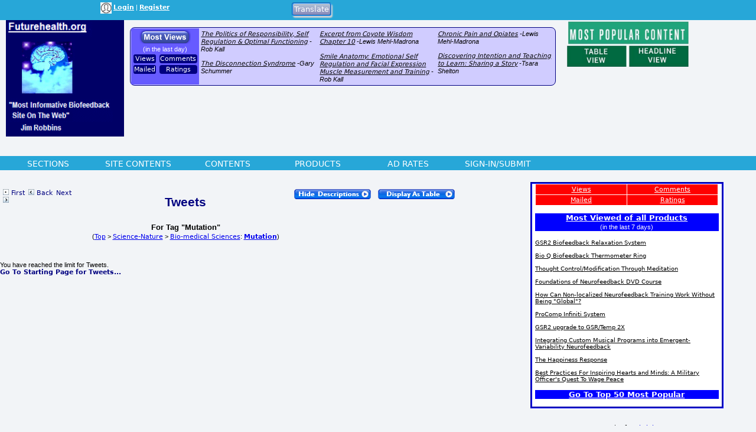

--- FILE ---
content_type: text/html; charset=UTF-8
request_url: https://www.futurehealth.org/populum/content.php?c=Tweets&d=y&tf=hd&tid=6586&p=3
body_size: 26555
content:
<!doctype html>
<html lang="en">
<head>
<meta charset="utf-8">
<title>Content: Tweets Content | Futurehealth</title>
<meta name="description" content="Content: Tweets Content - Tweets Content">
<meta name="keywords" content="Tweets,Content">
<link rel="canonical" href="https://www.futurehealth.org/populum/content.php?c=Tweets&d=y&tf=hd&tid=6586&p=3" />
<link type="application/rss+xml" rel="alternate" title="Futurehealth Podcasts" href="https://www.futurehealth.org/podcasts_google.xml"/>
<base href="https://www.futurehealth.org/populum/" />
	<meta name="extras" content="extras">

<meta property="og:title" content="Tweets Content" />
<meta property="og:description" content="Tweets Content" />
<meta property="og:url" content="https://www.futurehealth.org/populum/content.php?c=Tweets&d=y&tf=hd&tid=6586&p=3" />
<meta property="og:type" content="website" />
<meta property="og:locale" content="en_US" />
<meta name="twitter:title" content="Tweets Content" />
<meta name="twitter:description" content="Tweets Content" />
<meta name="twitter:card" content="summary_large_image" />
<link rel="stylesheet" type="text/css"  href="/populum/css/stories.css?refresh=1769143053">
						<link rel="stylesheet" type="text/css"  href="/populum/css/bubbler.css">
						<link rel="stylesheet" type="text/css" href="https://www.futurehealth.org/populum/pthemes/futurehealth/css/dropdown.css">
						<link rel="stylesheet" type="text/css" href="https://www.futurehealth.org/populum/pthemes/futurehealth/css/common.css?refresh=1769143053" />
						<link rel="stylesheet" type="text/css" href="https://www.futurehealth.org/populum/pthemes/futurehealth/css/articles.css?refresh=1769143053">
						<link rel="stylesheet" type="text/css" href="css/cpnav.css?refresh=1769143053">
					<script type="text/javascript" src="https://www.futurehealth.org/populum/pthemes/futurehealth/js/ads.js"></script>
<script type="text/javascript" src="/populum/js/ajax.js"></script>
<script type="text/javascript" src="/populum/js/bubbler.js"></script>
<script type="text/javascript" src="/populum/js/modernizr-2.06.js"></script>
<script type="text/javascript" src="/populum/js/lightbox.js"></script>
<script type="text/javascript" src="/populum/js/container.js"></script>
<script type="text/javascript" src="/populum/js/helpbox.js"></script>
<script type="text/javascript" src="/populum/js/ratings.js"></script>
<script type="text/javascript"> 
    self.name = 'mainwindow';
</script>

<script type="text/javascript">
	var turnedon = 'y';
</script>

		<meta name="generator" content="Populum - ﻿Content management software for hybrid blog/media/commerce communities">
		</head>
<body>
<div id="populum">
		
		
		
				<div style="width:100%;height:34px;z-index:-1;background-color:#27A7D8;">
		
						<div style="float:left;width:170px;margin-top:4px;">
				&nbsp;
			</div>
			
						<div style="float:left;color:white;width:320px;margin-top:4px;" id="whois" class="wwscontentsmall">
			<img src="https://www.futurehealth.org/populum/pthemes/futurehealth/images/avatar.gif" width="19" height="19" valign="middle" alt="Login/Register">  <a href="/populum/index.php" style="color:white;"><strong>Login</strong></a> | <a href="/populum/register.php" style="color:white;"><strong>Register</strong></a>			</div>

			
						
			<div style="float:left;width:4px;">
			&nbsp;
			</div>
			
								
					<div style="float:left;width:82px;margin-top:4px;">
									<form method="POST" action="translate.php">
			<input type="submit" name="submit" value="Translate">
			<input type="hidden" name="url" value="https://www.futurehealth.org/populum/content.php?c=Tweets&amp;d=y&amp;tf=hd&amp;tid=6586&amp;p=3">
			</form>
								</div>
					
					<div style="float:left;width:120px;margin-top:4px;">
										</div>
										
		</div>		<!--  100%;height:34px;z-index:-1 -->
		
		<div style="clear:both;"></div>
			
			

		<div style="float:left;text-align:center;width:220px;">
		<a href="/index.php"><img src="https://www.futurehealth.org/populum/pthemes/futurehealth/images/sitelogo.png" border="0" width="200" height="108"></a>
		</div>
		
		<div style="float:left;width:728px;margin-top:8px;">

			<div style="width:728px;height:218px">
								<nav id="nav-popular-home">
										<script type="text/javascript" src="https://www.futurehealth.org/populum/js/popularity.js"></script>
												<style type="text/css">
							.wwspopular {
								   font-family: Arial, Geneva, Helvetica, sans-serif;
								   font-size: 8pt;
								   font-style: italic;
								}
								
								.wwspopular a:link {
								  color: blue;
								  text-decoration: underline;
								} 
								
								.wwspopular a:visited {
								    color: blue;
								  text-decoration: underline;
								} 
								
								.wwspopular a:hover {
								  color: #FF0000;
								  text-decoration: underline;
								} 
                                
                                .buttonup {
								  margin: 3px 0 0 1px;
                                  padding:1px;
                                  width:64px;
                                  text-align:center;
                                  -moz-border-radius: 4px;
                                  border-radius: 4px;
                                  background-color:navy;
                                }
                                
                                .buttonupsmall {
								  margin: 3px 0 0 1px;
                                  padding:1px;
                                  width:38px;
                                  text-align:center;
                                  -moz-border-radius: 3px;
                                  border-radius: 3px;
                                  background-color:navy;
                                }
                                
                                .linkup {
                                  color:white;
                                  text-decoration:none;
                                }
                                
                                .buttonup a:hover, .buttonupsmall a:hover {
								   color: red;
								   text-decoration: none;
								}
                                
                                .popbox {
		                                border:1px solid navy;
		                                background-color:#D0CCFF;
		                                padding:1px;
		                                margin-top:4px;
		                                width:99%;
		                                -moz-border-radius: 8px;
		                                border-radius: 8px;
		                                -webkit-border-radius: 8px;
								}
								
								</style>
							
							<div align="center" class="popbox">
							<table width="100%" border="0" cellpadding="3" cellspacing="0">
								  <tr >
								    <td width="16%" valign="top" style="background-color:#665BFF; color:navy;">
							
										  <div class="wwscontentsmall" style="color:white;" align="center">
                                          <a href="https://www.futurehealth.org/populum/page_stats.php?timelimit=24&content=a"><img src="/populum/images/mostviews.png" width="87" height="23" alt="Most Views" title="Most Views" border="0"></a><br />
									       (in the last day)
										   </div>
                                           
                                           <div style="float:left;width:40%;">
                                           <div class="wwscontentsmall buttonupsmall">
                                           <a class="linkup" href="/populum/page_stats.php?timelimit=24&content=t&popularity=v">Views</a>
                                           </div>
                                           </div>
                                           
                                            <div style="float:left;width:40%;">
                                            <div class="wwscontentsmall buttonup">
                                           <a class="linkup" href="/populum/page_stats.php?timelimit=24&content=t&popularity=c">Comments</a>
                                           </div>
                                           </div>
                                           
                                           <div  style="clear:both;float:left;width:40%;">
                                           <div  class="wwscontentsmall buttonupsmall">
                                           <a class="linkup" href="/populum/page_stats.php?timelimit=24&content=t&popularity=e">Mailed</a>
                                           </div>
                                           </div>
                                           
                                            <div  style="float:left;width:40%;">
                                            <div  class="wwscontentsmall buttonup">
                                           <a class="linkup" href="/populum/page_stats.php?timelimit=24&content=t&popularity=r">Ratings</a>
                                           </div>
                                           </div>

								    </td>
								    <td width="28%" valign="top" class="wwspopular">
													          <a href="https://mail.futurehealth.org/articles/The-Politics-of-Responsibi-by-Rob-Kall-090722-740.html" style="color:black;">The Politics of Responsibility, Self Regulation & Optimal Functioning</a> -Rob Kall			   <br /><br />		          <a href="https://mail.futurehealth.org/articles/The-Disconnection-Syndrome-by-Gary-Schummer-090910-239.html" style="color:black;">The Disconnection Syndrome</a> -Gary Schummer			   								    </td>
								    <td width="28%" valign="top" class="wwspopular">
													          <a href="https://mail.futurehealth.org/articles/Excerpt-from-Coyote-Wisdom-by-Lewis-Mehl-Madrona-101031-579.html" style="color:black;">Excerpt from Coyote Wisdom Chapter 10</a> -Lewis Mehl-Madrona			   <br /><br />		          <a href="https://mail.futurehealth.org/articles/Smile-Anatomy-Emotional-S-by-Rob-Kall-090927-896.html" style="color:black;">Smile Anatomy: Emotional Self Regulation and Facial Expression Muscle Measurement and Training</a> -Rob Kall			   								    </td>
								    <td width="28%" valign="top" class="wwspopular">
													          <a href="https://mail.futurehealth.org/articles/Chronic-Pain-and-Opiates-by-Lewis-Mehl-Madrona-121203-603.html" style="color:black;">Chronic Pain and Opiates</a> -Lewis Mehl-Madrona			   <br /><br />		          <a href="https://mail.futurehealth.org/articles/Discovering-Intention-and-by-Tsara-Shelton-Children_Teaching-140426-853.html" style="color:black;">Discovering Intention and Teaching to Learn: Sharing a Story</a> -Tsara Shelton			   								    </td>
								  </tr>
							</table>
							
							
							</div>
											</nav>
			</div>

			<div id="lightboxes">
			<!--  Light Boxes will go here, if any -->
			</div>
		
		</div>
			

		<div style="float:left;text-align:center;width:206px;margin:2px 0 0 12px;" class="wwscontent" >

			<map id="PopularMap" name="PopularMap">
				<area alt="" coords="4, 3, 241, 47" href="/populum/page_stats.php?content=&timelimit=24&toggle=H" shape="rect" />
				<area alt="" coords="2, 49, 122, 91" href="/populum/page_stats.php?content=&timelimit=24&toggle=L" shape="rect" />
				<area alt="" coords="126, 51, 238, 89" href="/populum/page_stats.php?content=&timelimit=24&toggle=H" shape="rect" />
			</map>
			<img src="https://www.futurehealth.org/populum/pthemes/futurehealth/images/popular.png" usemap="#PopularMap" width="242" height="92" alt="Most Popular Choices" />


		</div>
		
		<div style="clear:both;"></div>
		
				<script type="text/javascript" src="/populum/js/menu.js"></script>
		<link rel="stylesheet" type="text/css" href="/populum/css/menu.css">
		<div class="headcontainer" style="height:24px;background-color:#27A7D8;padding:5px;color:white;font-size:14px;font-family:sans-serif;">
		<ul id="pullitdown">
					<li style="text-transform:uppercase;text-align:center;width:12%;">
					<a style="text-decoration:none;color:white;" href="/content.php?c=Articles:Articles" style="color:#FFFFFF;" onmouseover="getMenu('/populum/ajax-menubar.php?cid=1&idname=sections','sections')" onmouseout="menuclose()">Sections</a>
					<div id="sections" onmouseover="menucancel()" onmouseout="menuclose()"></div>       
			</li>
						<li style="text-transform:uppercase;text-align:center;width:12%;">
					<a style="text-decoration:none;color:white;" href="/populum/directory.php" style="color:#FFFFFF;" onmouseover="getMenu('/populum/ajax-menubar.php?cid=2&idname=sitecontents','sitecontents')" onmouseout="menuclose()">Site Contents</a>
					<div id="sitecontents" onmouseover="menucancel()" onmouseout="menuclose()"></div>       
			</li>
						<li style="text-transform:uppercase;text-align:center;width:12%;">
					<a style="text-decoration:none;color:white;" href="/populum/directory.php" style="color:#FFFFFF;" onmouseover="getMenu('/populum/ajax-menubar.php?cid=3&idname=contents','contents')" onmouseout="menuclose()">Contents</a>
					<div id="contents" onmouseover="menucancel()" onmouseout="menuclose()"></div>       
			</li>
						<li style="text-transform:uppercase;text-align:center;width:12%;">
					<a style="text-decoration:none;color:white;" href="/populum/prod_caty.php" style="color:#FFFFFF;" onmouseover="getMenu('/populum/ajax-menubar.php?cid=4&idname=products','products')" onmouseout="menuclose()">Products</a>
					<div id="products" onmouseover="menucancel()" onmouseout="menuclose()"></div>       
			</li>
						<li style="text-transform:uppercase;text-align:center;width:12%;">
					<a style="text-decoration:none;color:white;" href="/populum/adrates.php" style="color:#FFFFFF;" onmouseover="getMenu('/populum/ajax-menubar.php?cid=5&idname=adrates','adrates')" onmouseout="menuclose()">Ad Rates</a>
					<div id="adrates" onmouseover="menucancel()" onmouseout="menuclose()"></div>       
			</li>
						<li style="text-transform:uppercase;text-align:center;width:12%;">
					<a style="text-decoration:none;color:white;" href="/populum/index.php" style="color:#FFFFFF;" onmouseover="getMenu('/populum/ajax-menubar.php?cid=6&idname=sign-insubmit','sign-insubmit')" onmouseout="menuclose()">Sign-in/Submit</a>
					<div id="sign-insubmit" onmouseover="menucancel()" onmouseout="menuclose()"></div>       
			</li>
					</ul>
		</div>

		
		<script type="text/javascript">
			if( typeof turnedon === 'undefined' ) var turnedon = 'n';
			if( turnedon != 'y' )  var turnedon = 'n';
			var urler = 'https://www.futurehealth.org/populum/whois.php?visible=' + turnedon;
			WhoIsNow(urler);
		 </script>
						
		<div class="homeheadleft">
			<div style="clear:both;"></div>
		<div class="wwscontent" align="left" style="margin-top:16px;">
					

			<table border="0" width="100%" cellpadding="5" cellspacing="0" >
				<tr>
					<td width="15%" valign="top"><p class="contentnavlinks"><a href="https://www.futurehealth.org/populum/content.php?c=Tweets&d=y&tf=hd&tid=6586&p=1"><img src="images/first.jpg" border="0" alt="First" width="10" height="10"> First</a> &nbsp;<a href="https://www.futurehealth.org/populum/content.php?c=Tweets&d=y&tf=hd&tid=6586&p=2"><img src="images/back.jpg" border="0" alt="Back" width="10" height="10"> Back</a> &nbsp;<a href="https://www.futurehealth.org/populum/content.php?c=Tweets&d=y&tf=hd&tid=6586&p=4">Next <img src="images/forward.jpg" border="0" alt="Next" width="10" height="10"></a></p></td>
					<td width="40%" valign="top">
					  <p align="center" class="articletitle">Tweets</p>
					  						   <p align="center" class="wwssubheader">For Tag "Mutation"<br />
						   <span class="wwscontentsmall"> (<a href="directory.php">Top</a> > <a href="/Dir/10/Science-Nature">Science-Nature</a> > <a href="/Dir/90/Science-Nature%3EBio-medical%20Sciences">Bio-medical Sciences</a>: <b><a href="https://www.futurehealth.org/populum/showtags.php?tid=6586">Mutation</a></b>)</span></p>
						   					</td>
					<td width="45%" valign="top"><p class="contentnavlinks"><a href="https://www.futurehealth.org/populum/content.php?c=Tweets&tid=6586&p=3&tf=hd&d=n"><img src="images/hidedescr.gif" border="0" width="130" height="17" alt="Show Content With No Descriptions" title="Show Content With No Descriptions"></a> &nbsp;&nbsp; <a href="https://www.futurehealth.org/populum/content.php?c=Tweets&tid=6586&p=3&tf=tb&d=y"><img src="images/showtable.gif" border="0" width="130" height="17" alt="Show Content As Table" title="Show Content As Table"></a></p></td>
				</tr>
			</table>
			
								<article>
                    <table border="0" width="100%" cellpadding="0" cellspacing="16" class="layout">
                    			</table>
			</article>
			<p class="contentnavlinks">You have reached the limit for Tweets.<br />
				 <a href="https://www.futurehealth.org/populum/content.php?c=Tweets&tid=6586"><b>Go To Starting Page for Tweets...</b></a></p>					
		</div>
		</div>


<div class="homeheadright">
					
			<aside id="aside-right-column">
				<div id="rightwideborder" style="margin-left:2px;">
									<div align="left" class="wwscontent" style="margin:0 0 20px 10px;">
									</div>
							<div align="center" style="margin-bottom:8px;">
							</div>

								<script type="text/javascript" src="https://www.futurehealth.org/populum/js/popularity.js"></script>
												
							<div align="left" style="background-color:white;padding:0 5px 0 5px;margin:0; border: 3px groove blue;width:90%;">
							
										<table border="0" cellpadding="2" cellspacing="1"class="wwscontentsmall" width="100%">
											<tr>
												<td width="50%" style="text-align:center;background-color:red;"><a style="color:white;" href="javascript:void(0);" onClick="getPopularity('https://www.futurehealth.org/populum/ajax-popularity.php?c=r&h=168&v=v');">Views</a></td>
												<td width="50%" style="text-align:center;background-color:red;"><a style="color:white;" href="javascript:void(0);" onClick="getPopularity('https://www.futurehealth.org/populum/ajax-popularity.php?c=r&h=168&v=c');">Comments</a></td>
											</tr>
											<tr>
												<td width="50%" style="text-align:center;background-color:red;"><a style="color:white;" href="javascript:void(0);" onClick="getPopularity('https://www.futurehealth.org/populum/ajax-popularity.php?c=r&h=168&v=e');">Mailed</a></td>
												<td width="50%" style="text-align:center;background-color:red;"><a style="color:white;" href="javascript:void(0);" onClick="getPopularity('https://www.futurehealth.org/populum/ajax-popularity.php?c=r&h=168&v=r');">Ratings</a></td>
											</tr>
										</table>
										
										<div id="popularity">
										
										  <div style="background-color:blue">
										  <p class="wwssubheader" style="color:white;" align="center"><a href="https://www.futurehealth.org/populum/page_stats.php?timelimit=168&content=r"  style="color:white;">Most Viewed of all Products</a><br />
							              <span class="wwscontentsmall" style="color:white;" align="center">(in the last 7 days)</span></p>
										  </div>
										  
								          <p class="wwspopularlinks">   
									          <a href="https://www.futurehealth.org/Products/GSR-2-Biofeedback-Relaxation-System-112007-61.html" style="color:black;">GSR2 Biofeedback Relaxation System</a> 			   <br /><br />		          <a href="https://www.futurehealth.org/Products/-by-Futurehealth-080602-21.html" style="color:black;">Bio Q Biofeedback Thermometer Ring</a> 			   <br /><br />		          <a href="https://www.futurehealth.org/Products/-Thought-Control-Modification-Through-Me-092007-84.html" style="color:black;">Thought Control/Modification Through Meditation</a> 			   <br /><br />		          <a href="https://www.futurehealth.org/Products/-by-Futurehealth-090312-973.html" style="color:black;">Foundations of Neurofeedback DVD Course</a> 			   <br /><br />		          <a href="https://www.futurehealth.org/Products/How-Can-Non-localized-Neurofeedback-Trai-092007-23.html" style="color:black;">How Can Non-localized Neurofeedback Training Work Without Being "Global"?</a> 			   <br /><br />		          <a href="https://www.futurehealth.org/Products/ProComp-Infiniti-050908-17.html" style="color:black;">ProComp Infiniti System</a> 			   <br /><br />		          <a href="https://www.futurehealth.org/Products/Upgrade-from-a-GSR-2-to-a-GSR-Temp-2X-051408-48.html" style="color:black;">GSR2 upgrade to GSR/Temp 2X</a> 			   <br /><br />		          <a href="https://www.futurehealth.org/Products/Integrating-Custom-Musical-by-Futurehealth-080606-71.html" style="color:black;">Integrating Custom Musical Programs into Emergent-Variability Neurofeedback</a> 			   <br /><br />		          <a href="https://www.futurehealth.org/Products/The-Happiness-Response-050908-33.html" style="color:black;">The Happiness Response</a> 			   <br /><br />		          <a href="https://www.futurehealth.org/Products/Best-Practices-For-Inspiring-Hearts-and--092007-51.html" style="color:black;">Best Practices For Inspiring Hearts and Minds:  A Military Officer's Quest To Wage Peace</a> 			   </p>
							
							   <div style="background-color:blue;color:white;">
								      <p class="wwssubheader" align="center"><a href="https://www.futurehealth.org/populum/page_stats.php?timelimit=168&content=r"  style="color:white;">Go To Top 50 Most Popular</a></p>
								</div>
								
								</div>  <!--  id="popularity"  -->
							
							
							</div>
							

		<div  align="center" style="margin-top:8px;">
		<table border="0" cellpadding="0" cellspacing="0" width="320">
			<tr>
				<td valign="top">
				  <script type="text/javascript" src="https://www.futurehealth.org/syndicate/articles.js"></script>
				  </td>
				<td valign="top">
				  <script type="text/javascript" src="https://www.futurehealth.org/syndicate/links.js"></script>  
				  </td>
		</tr>
		</table>
		</div>

					<div  align="center" style="margin-top:8px;">
				<table border="0" cellpadding="0" cellspacing="0" width="320">
					<tr>
						<td valign="top">
						  <script type="text/javascript" src="https://www.futurehealth.org/syndicate/articles.js"></script>
						  </td>
						<td valign="top">
						  <script type="text/javascript" src="https://www.futurehealth.org/syndicate/links.js"></script>  
						  </td>
				</tr>
				</table>
			</div>

				  <div class="wwscontentsmall" style="margin: 8px 0 16px 0;">
				<p align="center">Ad info: <a href="/populum/adrates.php">click here</a></p>
				 				</div>
					 
				</div>
			</aside>
			
			</div>
<div style="clear: both;"></div>



<div class="bottomcontent">
	</div>

		<p align="center">
		<a href="/populum/tellafriend/tellafriend.php?page=https://www.futurehealth.org/populum/content.php?c=Tweets&d=y&tf=hd&tid=6586&p=3" target="_blank"><img border="0" src="/populum/tellafriend/tellafriend.gif" alt="Tell A Friend" width="85" height="16"></a>
		</p>
				
		<!-- Start Quantcast tag -->
		<script type="text/javascript">
		_qoptions={
		qacct:"p-b2cUQkLpz8kZE"
		};
		</script>
		<script type="text/javascript" src="https://edge.quantserve.com/quant.js"></script>
		<noscript>
		<img src="https://pixel.quantserve.com/pixel/p-b2cUQkLpz8kZE.gif" style="display: none;" border="0" height="1" width="1" alt="Quantcast"/>
		</noscript>
		<!-- End Quantcast tag -->
		
		
		<!-- Global Site Tag (gtag.js) - Google Analytics -->
		<!-- https://developers.google.com/analytics/devguides/collection/upgrade/analyticsjs#measure_pageviews -->
		<script async src="https://www.googletagmanager.com/gtag/js?id=UA-3094199-2"></script>
		<script>
		  window.dataLayer = window.dataLayer || [];
		  function gtag(){dataLayer.push(arguments);}
		  gtag('js', new Date());

		  gtag('config', 'UA-3094199-2');
		</script>
		

		<footer style="clear:both;font-size:10pt;font-family:Arial,sans-serif;color:#000080;padding-top:10px;">
<hr width="75%" align="center">
<p align="center">Copyright &#169; 2002-2026, Futurehealth<br /><br />
<a rel="nofollow" href="https://www.futurehealth.org/populum/version.php" target="_blank">Powered by Populum</a></p>
</footer>


<!-- Load Facebook SDK for JavaScript -->
<div id="fb-root"></div>
<script>(function(d, s, id) {
var js, fjs = d.getElementsByTagName(s)[0];
if (d.getElementById(id)) return;
js = d.createElement(s); js.id = id;
js.src = "//connect.facebook.net/en_US/sdk.js#xfbml=1&version=v2.10&appId=175590244813";
fjs.parentNode.insertBefore(js, fjs);
}(document, 'script', 'facebook-jssdk'));</script>
				<!-- MODAL HTML -->
		<div id="modalOverlay" style="display:none;">
			<div id="modalBox">
				<button id="modalClose" onclick="closeModal()">✕</button>
				<iframe id="modalFrame" src="" frameborder="0"></iframe>
			</div>
		</div>

		<!-- MODAL CSS -->
		<style>
		#modalOverlay {
			position: fixed;
			inset: 0;
			background: rgba(0,0,0,.6);
			z-index: 9999;
			display: flex;
			align-items: center;
			justify-content: center;
		}

		#modalBox {
			background: #fff;
			width: 600px;
			max-width: 95vw;
			height: 500px;
			max-height: 90vh;
			border-radius: 6px;
			position: relative;
			box-shadow: 0 10px 40px rgba(0,0,0,.3);
		}

		#modalFrame {
			width: 100%;
			height: 100%;
			border: none;
		}

		#modalClose {
			position: absolute;
			top: 8px;
			right: 10px;
			background: none;
			border: none;
			font-size: 22px;
			cursor: pointer;
		}
		</style>

		<!-- MODAL JS -->
		<script>
			function openModal(url) {
				const overlay = document.getElementById('modalOverlay');
				const frame   = document.getElementById('modalFrame');
				if (!overlay || !frame) return;

				frame.src = url;
				overlay.style.display = 'flex';
			}

			function closeModal() {
				const overlay = document.getElementById('modalOverlay');
				const frame   = document.getElementById('modalFrame');

				frame.src = '';
				overlay.style.display = 'none';
			}
			
			document.getElementById('modalOverlay').onclick = e => {
				if (e.target.id === 'modalOverlay') closeModal();
			};

		</script>

		

</div>  <!--  matches the div id="populum" at beginning  -->

</body>
</html>
	